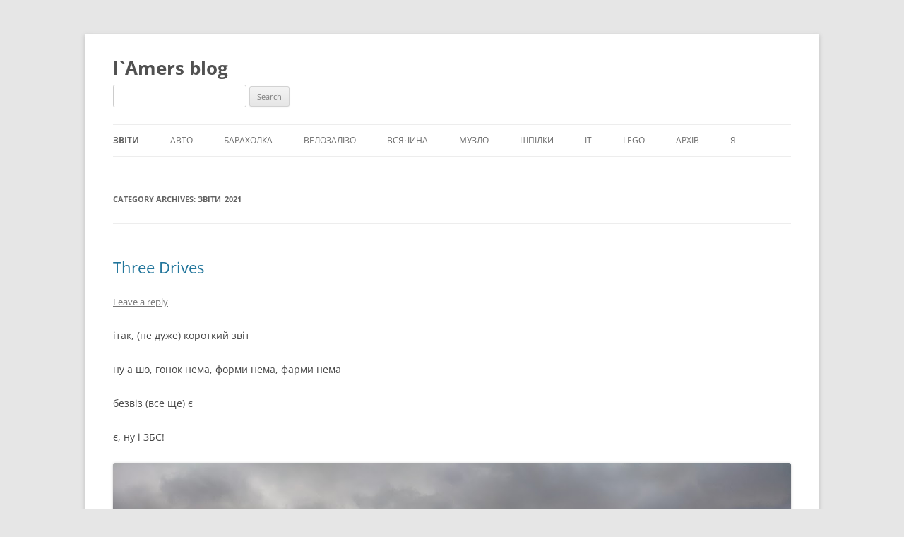

--- FILE ---
content_type: text/html; charset=UTF-8
request_url: https://lamers.com.ua/category/report/rep_2021/
body_size: 10476
content:
<!DOCTYPE html>
<!--[if IE 7]>
<html class="ie ie7" lang="en-US">
<![endif]-->
<!--[if IE 8]>
<html class="ie ie8" lang="en-US">
<![endif]-->
<!--[if !(IE 7) & !(IE 8)]><!-->
<html lang="en-US">
<!--<![endif]-->
<head>
<meta charset="UTF-8" />
<meta name="viewport" content="width=device-width, initial-scale=1.0" />
<title>звіти_2021 | l`Amers blog</title>
<link rel="profile" href="https://gmpg.org/xfn/11" />
<link rel="pingback" href="https://lamers.com.ua/xmlrpc.php">
<!--[if lt IE 9]>
<script src="https://lamers.com.ua/wp-content/themes/twentytwelve/js/html5.js?ver=3.7.0" type="text/javascript"></script>
<![endif]-->
<meta name='robots' content='max-image-preview:large' />
<link rel='dns-prefetch' href='//lamers.com.ua' />
<link rel="alternate" type="application/rss+xml" title="l`Amers blog &raquo; Feed" href="https://lamers.com.ua/feed/" />
<link rel="alternate" type="application/rss+xml" title="l`Amers blog &raquo; Comments Feed" href="https://lamers.com.ua/comments/feed/" />
<link rel="alternate" type="application/rss+xml" title="l`Amers blog &raquo; звіти_2021 Category Feed" href="https://lamers.com.ua/category/report/rep_2021/feed/" />
<script type="text/javascript">
/* <![CDATA[ */
window._wpemojiSettings = {"baseUrl":"https:\/\/s.w.org\/images\/core\/emoji\/14.0.0\/72x72\/","ext":".png","svgUrl":"https:\/\/s.w.org\/images\/core\/emoji\/14.0.0\/svg\/","svgExt":".svg","source":{"concatemoji":"https:\/\/lamers.com.ua\/wp-includes\/js\/wp-emoji-release.min.js?ver=6.4.7"}};
/*! This file is auto-generated */
!function(i,n){var o,s,e;function c(e){try{var t={supportTests:e,timestamp:(new Date).valueOf()};sessionStorage.setItem(o,JSON.stringify(t))}catch(e){}}function p(e,t,n){e.clearRect(0,0,e.canvas.width,e.canvas.height),e.fillText(t,0,0);var t=new Uint32Array(e.getImageData(0,0,e.canvas.width,e.canvas.height).data),r=(e.clearRect(0,0,e.canvas.width,e.canvas.height),e.fillText(n,0,0),new Uint32Array(e.getImageData(0,0,e.canvas.width,e.canvas.height).data));return t.every(function(e,t){return e===r[t]})}function u(e,t,n){switch(t){case"flag":return n(e,"\ud83c\udff3\ufe0f\u200d\u26a7\ufe0f","\ud83c\udff3\ufe0f\u200b\u26a7\ufe0f")?!1:!n(e,"\ud83c\uddfa\ud83c\uddf3","\ud83c\uddfa\u200b\ud83c\uddf3")&&!n(e,"\ud83c\udff4\udb40\udc67\udb40\udc62\udb40\udc65\udb40\udc6e\udb40\udc67\udb40\udc7f","\ud83c\udff4\u200b\udb40\udc67\u200b\udb40\udc62\u200b\udb40\udc65\u200b\udb40\udc6e\u200b\udb40\udc67\u200b\udb40\udc7f");case"emoji":return!n(e,"\ud83e\udef1\ud83c\udffb\u200d\ud83e\udef2\ud83c\udfff","\ud83e\udef1\ud83c\udffb\u200b\ud83e\udef2\ud83c\udfff")}return!1}function f(e,t,n){var r="undefined"!=typeof WorkerGlobalScope&&self instanceof WorkerGlobalScope?new OffscreenCanvas(300,150):i.createElement("canvas"),a=r.getContext("2d",{willReadFrequently:!0}),o=(a.textBaseline="top",a.font="600 32px Arial",{});return e.forEach(function(e){o[e]=t(a,e,n)}),o}function t(e){var t=i.createElement("script");t.src=e,t.defer=!0,i.head.appendChild(t)}"undefined"!=typeof Promise&&(o="wpEmojiSettingsSupports",s=["flag","emoji"],n.supports={everything:!0,everythingExceptFlag:!0},e=new Promise(function(e){i.addEventListener("DOMContentLoaded",e,{once:!0})}),new Promise(function(t){var n=function(){try{var e=JSON.parse(sessionStorage.getItem(o));if("object"==typeof e&&"number"==typeof e.timestamp&&(new Date).valueOf()<e.timestamp+604800&&"object"==typeof e.supportTests)return e.supportTests}catch(e){}return null}();if(!n){if("undefined"!=typeof Worker&&"undefined"!=typeof OffscreenCanvas&&"undefined"!=typeof URL&&URL.createObjectURL&&"undefined"!=typeof Blob)try{var e="postMessage("+f.toString()+"("+[JSON.stringify(s),u.toString(),p.toString()].join(",")+"));",r=new Blob([e],{type:"text/javascript"}),a=new Worker(URL.createObjectURL(r),{name:"wpTestEmojiSupports"});return void(a.onmessage=function(e){c(n=e.data),a.terminate(),t(n)})}catch(e){}c(n=f(s,u,p))}t(n)}).then(function(e){for(var t in e)n.supports[t]=e[t],n.supports.everything=n.supports.everything&&n.supports[t],"flag"!==t&&(n.supports.everythingExceptFlag=n.supports.everythingExceptFlag&&n.supports[t]);n.supports.everythingExceptFlag=n.supports.everythingExceptFlag&&!n.supports.flag,n.DOMReady=!1,n.readyCallback=function(){n.DOMReady=!0}}).then(function(){return e}).then(function(){var e;n.supports.everything||(n.readyCallback(),(e=n.source||{}).concatemoji?t(e.concatemoji):e.wpemoji&&e.twemoji&&(t(e.twemoji),t(e.wpemoji)))}))}((window,document),window._wpemojiSettings);
/* ]]> */
</script>
<style id='wp-emoji-styles-inline-css' type='text/css'>

	img.wp-smiley, img.emoji {
		display: inline !important;
		border: none !important;
		box-shadow: none !important;
		height: 1em !important;
		width: 1em !important;
		margin: 0 0.07em !important;
		vertical-align: -0.1em !important;
		background: none !important;
		padding: 0 !important;
	}
</style>
<link rel='stylesheet' id='wp-block-library-css' href='https://lamers.com.ua/wp-includes/css/dist/block-library/style.min.css?ver=6.4.7' type='text/css' media='all' />
<style id='wp-block-library-theme-inline-css' type='text/css'>
.wp-block-audio figcaption{color:#555;font-size:13px;text-align:center}.is-dark-theme .wp-block-audio figcaption{color:hsla(0,0%,100%,.65)}.wp-block-audio{margin:0 0 1em}.wp-block-code{border:1px solid #ccc;border-radius:4px;font-family:Menlo,Consolas,monaco,monospace;padding:.8em 1em}.wp-block-embed figcaption{color:#555;font-size:13px;text-align:center}.is-dark-theme .wp-block-embed figcaption{color:hsla(0,0%,100%,.65)}.wp-block-embed{margin:0 0 1em}.blocks-gallery-caption{color:#555;font-size:13px;text-align:center}.is-dark-theme .blocks-gallery-caption{color:hsla(0,0%,100%,.65)}.wp-block-image figcaption{color:#555;font-size:13px;text-align:center}.is-dark-theme .wp-block-image figcaption{color:hsla(0,0%,100%,.65)}.wp-block-image{margin:0 0 1em}.wp-block-pullquote{border-bottom:4px solid;border-top:4px solid;color:currentColor;margin-bottom:1.75em}.wp-block-pullquote cite,.wp-block-pullquote footer,.wp-block-pullquote__citation{color:currentColor;font-size:.8125em;font-style:normal;text-transform:uppercase}.wp-block-quote{border-left:.25em solid;margin:0 0 1.75em;padding-left:1em}.wp-block-quote cite,.wp-block-quote footer{color:currentColor;font-size:.8125em;font-style:normal;position:relative}.wp-block-quote.has-text-align-right{border-left:none;border-right:.25em solid;padding-left:0;padding-right:1em}.wp-block-quote.has-text-align-center{border:none;padding-left:0}.wp-block-quote.is-large,.wp-block-quote.is-style-large,.wp-block-quote.is-style-plain{border:none}.wp-block-search .wp-block-search__label{font-weight:700}.wp-block-search__button{border:1px solid #ccc;padding:.375em .625em}:where(.wp-block-group.has-background){padding:1.25em 2.375em}.wp-block-separator.has-css-opacity{opacity:.4}.wp-block-separator{border:none;border-bottom:2px solid;margin-left:auto;margin-right:auto}.wp-block-separator.has-alpha-channel-opacity{opacity:1}.wp-block-separator:not(.is-style-wide):not(.is-style-dots){width:100px}.wp-block-separator.has-background:not(.is-style-dots){border-bottom:none;height:1px}.wp-block-separator.has-background:not(.is-style-wide):not(.is-style-dots){height:2px}.wp-block-table{margin:0 0 1em}.wp-block-table td,.wp-block-table th{word-break:normal}.wp-block-table figcaption{color:#555;font-size:13px;text-align:center}.is-dark-theme .wp-block-table figcaption{color:hsla(0,0%,100%,.65)}.wp-block-video figcaption{color:#555;font-size:13px;text-align:center}.is-dark-theme .wp-block-video figcaption{color:hsla(0,0%,100%,.65)}.wp-block-video{margin:0 0 1em}.wp-block-template-part.has-background{margin-bottom:0;margin-top:0;padding:1.25em 2.375em}
</style>
<style id='classic-theme-styles-inline-css' type='text/css'>
/*! This file is auto-generated */
.wp-block-button__link{color:#fff;background-color:#32373c;border-radius:9999px;box-shadow:none;text-decoration:none;padding:calc(.667em + 2px) calc(1.333em + 2px);font-size:1.125em}.wp-block-file__button{background:#32373c;color:#fff;text-decoration:none}
</style>
<style id='global-styles-inline-css' type='text/css'>
body{--wp--preset--color--black: #000000;--wp--preset--color--cyan-bluish-gray: #abb8c3;--wp--preset--color--white: #fff;--wp--preset--color--pale-pink: #f78da7;--wp--preset--color--vivid-red: #cf2e2e;--wp--preset--color--luminous-vivid-orange: #ff6900;--wp--preset--color--luminous-vivid-amber: #fcb900;--wp--preset--color--light-green-cyan: #7bdcb5;--wp--preset--color--vivid-green-cyan: #00d084;--wp--preset--color--pale-cyan-blue: #8ed1fc;--wp--preset--color--vivid-cyan-blue: #0693e3;--wp--preset--color--vivid-purple: #9b51e0;--wp--preset--color--blue: #21759b;--wp--preset--color--dark-gray: #444;--wp--preset--color--medium-gray: #9f9f9f;--wp--preset--color--light-gray: #e6e6e6;--wp--preset--gradient--vivid-cyan-blue-to-vivid-purple: linear-gradient(135deg,rgba(6,147,227,1) 0%,rgb(155,81,224) 100%);--wp--preset--gradient--light-green-cyan-to-vivid-green-cyan: linear-gradient(135deg,rgb(122,220,180) 0%,rgb(0,208,130) 100%);--wp--preset--gradient--luminous-vivid-amber-to-luminous-vivid-orange: linear-gradient(135deg,rgba(252,185,0,1) 0%,rgba(255,105,0,1) 100%);--wp--preset--gradient--luminous-vivid-orange-to-vivid-red: linear-gradient(135deg,rgba(255,105,0,1) 0%,rgb(207,46,46) 100%);--wp--preset--gradient--very-light-gray-to-cyan-bluish-gray: linear-gradient(135deg,rgb(238,238,238) 0%,rgb(169,184,195) 100%);--wp--preset--gradient--cool-to-warm-spectrum: linear-gradient(135deg,rgb(74,234,220) 0%,rgb(151,120,209) 20%,rgb(207,42,186) 40%,rgb(238,44,130) 60%,rgb(251,105,98) 80%,rgb(254,248,76) 100%);--wp--preset--gradient--blush-light-purple: linear-gradient(135deg,rgb(255,206,236) 0%,rgb(152,150,240) 100%);--wp--preset--gradient--blush-bordeaux: linear-gradient(135deg,rgb(254,205,165) 0%,rgb(254,45,45) 50%,rgb(107,0,62) 100%);--wp--preset--gradient--luminous-dusk: linear-gradient(135deg,rgb(255,203,112) 0%,rgb(199,81,192) 50%,rgb(65,88,208) 100%);--wp--preset--gradient--pale-ocean: linear-gradient(135deg,rgb(255,245,203) 0%,rgb(182,227,212) 50%,rgb(51,167,181) 100%);--wp--preset--gradient--electric-grass: linear-gradient(135deg,rgb(202,248,128) 0%,rgb(113,206,126) 100%);--wp--preset--gradient--midnight: linear-gradient(135deg,rgb(2,3,129) 0%,rgb(40,116,252) 100%);--wp--preset--font-size--small: 13px;--wp--preset--font-size--medium: 20px;--wp--preset--font-size--large: 36px;--wp--preset--font-size--x-large: 42px;--wp--preset--spacing--20: 0.44rem;--wp--preset--spacing--30: 0.67rem;--wp--preset--spacing--40: 1rem;--wp--preset--spacing--50: 1.5rem;--wp--preset--spacing--60: 2.25rem;--wp--preset--spacing--70: 3.38rem;--wp--preset--spacing--80: 5.06rem;--wp--preset--shadow--natural: 6px 6px 9px rgba(0, 0, 0, 0.2);--wp--preset--shadow--deep: 12px 12px 50px rgba(0, 0, 0, 0.4);--wp--preset--shadow--sharp: 6px 6px 0px rgba(0, 0, 0, 0.2);--wp--preset--shadow--outlined: 6px 6px 0px -3px rgba(255, 255, 255, 1), 6px 6px rgba(0, 0, 0, 1);--wp--preset--shadow--crisp: 6px 6px 0px rgba(0, 0, 0, 1);}:where(.is-layout-flex){gap: 0.5em;}:where(.is-layout-grid){gap: 0.5em;}body .is-layout-flow > .alignleft{float: left;margin-inline-start: 0;margin-inline-end: 2em;}body .is-layout-flow > .alignright{float: right;margin-inline-start: 2em;margin-inline-end: 0;}body .is-layout-flow > .aligncenter{margin-left: auto !important;margin-right: auto !important;}body .is-layout-constrained > .alignleft{float: left;margin-inline-start: 0;margin-inline-end: 2em;}body .is-layout-constrained > .alignright{float: right;margin-inline-start: 2em;margin-inline-end: 0;}body .is-layout-constrained > .aligncenter{margin-left: auto !important;margin-right: auto !important;}body .is-layout-constrained > :where(:not(.alignleft):not(.alignright):not(.alignfull)){max-width: var(--wp--style--global--content-size);margin-left: auto !important;margin-right: auto !important;}body .is-layout-constrained > .alignwide{max-width: var(--wp--style--global--wide-size);}body .is-layout-flex{display: flex;}body .is-layout-flex{flex-wrap: wrap;align-items: center;}body .is-layout-flex > *{margin: 0;}body .is-layout-grid{display: grid;}body .is-layout-grid > *{margin: 0;}:where(.wp-block-columns.is-layout-flex){gap: 2em;}:where(.wp-block-columns.is-layout-grid){gap: 2em;}:where(.wp-block-post-template.is-layout-flex){gap: 1.25em;}:where(.wp-block-post-template.is-layout-grid){gap: 1.25em;}.has-black-color{color: var(--wp--preset--color--black) !important;}.has-cyan-bluish-gray-color{color: var(--wp--preset--color--cyan-bluish-gray) !important;}.has-white-color{color: var(--wp--preset--color--white) !important;}.has-pale-pink-color{color: var(--wp--preset--color--pale-pink) !important;}.has-vivid-red-color{color: var(--wp--preset--color--vivid-red) !important;}.has-luminous-vivid-orange-color{color: var(--wp--preset--color--luminous-vivid-orange) !important;}.has-luminous-vivid-amber-color{color: var(--wp--preset--color--luminous-vivid-amber) !important;}.has-light-green-cyan-color{color: var(--wp--preset--color--light-green-cyan) !important;}.has-vivid-green-cyan-color{color: var(--wp--preset--color--vivid-green-cyan) !important;}.has-pale-cyan-blue-color{color: var(--wp--preset--color--pale-cyan-blue) !important;}.has-vivid-cyan-blue-color{color: var(--wp--preset--color--vivid-cyan-blue) !important;}.has-vivid-purple-color{color: var(--wp--preset--color--vivid-purple) !important;}.has-black-background-color{background-color: var(--wp--preset--color--black) !important;}.has-cyan-bluish-gray-background-color{background-color: var(--wp--preset--color--cyan-bluish-gray) !important;}.has-white-background-color{background-color: var(--wp--preset--color--white) !important;}.has-pale-pink-background-color{background-color: var(--wp--preset--color--pale-pink) !important;}.has-vivid-red-background-color{background-color: var(--wp--preset--color--vivid-red) !important;}.has-luminous-vivid-orange-background-color{background-color: var(--wp--preset--color--luminous-vivid-orange) !important;}.has-luminous-vivid-amber-background-color{background-color: var(--wp--preset--color--luminous-vivid-amber) !important;}.has-light-green-cyan-background-color{background-color: var(--wp--preset--color--light-green-cyan) !important;}.has-vivid-green-cyan-background-color{background-color: var(--wp--preset--color--vivid-green-cyan) !important;}.has-pale-cyan-blue-background-color{background-color: var(--wp--preset--color--pale-cyan-blue) !important;}.has-vivid-cyan-blue-background-color{background-color: var(--wp--preset--color--vivid-cyan-blue) !important;}.has-vivid-purple-background-color{background-color: var(--wp--preset--color--vivid-purple) !important;}.has-black-border-color{border-color: var(--wp--preset--color--black) !important;}.has-cyan-bluish-gray-border-color{border-color: var(--wp--preset--color--cyan-bluish-gray) !important;}.has-white-border-color{border-color: var(--wp--preset--color--white) !important;}.has-pale-pink-border-color{border-color: var(--wp--preset--color--pale-pink) !important;}.has-vivid-red-border-color{border-color: var(--wp--preset--color--vivid-red) !important;}.has-luminous-vivid-orange-border-color{border-color: var(--wp--preset--color--luminous-vivid-orange) !important;}.has-luminous-vivid-amber-border-color{border-color: var(--wp--preset--color--luminous-vivid-amber) !important;}.has-light-green-cyan-border-color{border-color: var(--wp--preset--color--light-green-cyan) !important;}.has-vivid-green-cyan-border-color{border-color: var(--wp--preset--color--vivid-green-cyan) !important;}.has-pale-cyan-blue-border-color{border-color: var(--wp--preset--color--pale-cyan-blue) !important;}.has-vivid-cyan-blue-border-color{border-color: var(--wp--preset--color--vivid-cyan-blue) !important;}.has-vivid-purple-border-color{border-color: var(--wp--preset--color--vivid-purple) !important;}.has-vivid-cyan-blue-to-vivid-purple-gradient-background{background: var(--wp--preset--gradient--vivid-cyan-blue-to-vivid-purple) !important;}.has-light-green-cyan-to-vivid-green-cyan-gradient-background{background: var(--wp--preset--gradient--light-green-cyan-to-vivid-green-cyan) !important;}.has-luminous-vivid-amber-to-luminous-vivid-orange-gradient-background{background: var(--wp--preset--gradient--luminous-vivid-amber-to-luminous-vivid-orange) !important;}.has-luminous-vivid-orange-to-vivid-red-gradient-background{background: var(--wp--preset--gradient--luminous-vivid-orange-to-vivid-red) !important;}.has-very-light-gray-to-cyan-bluish-gray-gradient-background{background: var(--wp--preset--gradient--very-light-gray-to-cyan-bluish-gray) !important;}.has-cool-to-warm-spectrum-gradient-background{background: var(--wp--preset--gradient--cool-to-warm-spectrum) !important;}.has-blush-light-purple-gradient-background{background: var(--wp--preset--gradient--blush-light-purple) !important;}.has-blush-bordeaux-gradient-background{background: var(--wp--preset--gradient--blush-bordeaux) !important;}.has-luminous-dusk-gradient-background{background: var(--wp--preset--gradient--luminous-dusk) !important;}.has-pale-ocean-gradient-background{background: var(--wp--preset--gradient--pale-ocean) !important;}.has-electric-grass-gradient-background{background: var(--wp--preset--gradient--electric-grass) !important;}.has-midnight-gradient-background{background: var(--wp--preset--gradient--midnight) !important;}.has-small-font-size{font-size: var(--wp--preset--font-size--small) !important;}.has-medium-font-size{font-size: var(--wp--preset--font-size--medium) !important;}.has-large-font-size{font-size: var(--wp--preset--font-size--large) !important;}.has-x-large-font-size{font-size: var(--wp--preset--font-size--x-large) !important;}
.wp-block-navigation a:where(:not(.wp-element-button)){color: inherit;}
:where(.wp-block-post-template.is-layout-flex){gap: 1.25em;}:where(.wp-block-post-template.is-layout-grid){gap: 1.25em;}
:where(.wp-block-columns.is-layout-flex){gap: 2em;}:where(.wp-block-columns.is-layout-grid){gap: 2em;}
.wp-block-pullquote{font-size: 1.5em;line-height: 1.6;}
</style>
<link rel='stylesheet' id='twentytwelve-fonts-css' href='https://lamers.com.ua/wp-content/themes/twentytwelve/fonts/font-open-sans.css?ver=20230328' type='text/css' media='all' />
<link rel='stylesheet' id='twentytwelve-style-css' href='https://lamers.com.ua/wp-content/themes/twentytwelve/style.css?ver=20241112' type='text/css' media='all' />
<link rel='stylesheet' id='twentytwelve-block-style-css' href='https://lamers.com.ua/wp-content/themes/twentytwelve/css/blocks.css?ver=20240812' type='text/css' media='all' />
<!--[if lt IE 9]>
<link rel='stylesheet' id='twentytwelve-ie-css' href='https://lamers.com.ua/wp-content/themes/twentytwelve/css/ie.css?ver=20240722' type='text/css' media='all' />
<![endif]-->
<style id='akismet-widget-style-inline-css' type='text/css'>

			.a-stats {
				--akismet-color-mid-green: #357b49;
				--akismet-color-white: #fff;
				--akismet-color-light-grey: #f6f7f7;

				max-width: 350px;
				width: auto;
			}

			.a-stats * {
				all: unset;
				box-sizing: border-box;
			}

			.a-stats strong {
				font-weight: 600;
			}

			.a-stats a.a-stats__link,
			.a-stats a.a-stats__link:visited,
			.a-stats a.a-stats__link:active {
				background: var(--akismet-color-mid-green);
				border: none;
				box-shadow: none;
				border-radius: 8px;
				color: var(--akismet-color-white);
				cursor: pointer;
				display: block;
				font-family: -apple-system, BlinkMacSystemFont, 'Segoe UI', 'Roboto', 'Oxygen-Sans', 'Ubuntu', 'Cantarell', 'Helvetica Neue', sans-serif;
				font-weight: 500;
				padding: 12px;
				text-align: center;
				text-decoration: none;
				transition: all 0.2s ease;
			}

			/* Extra specificity to deal with TwentyTwentyOne focus style */
			.widget .a-stats a.a-stats__link:focus {
				background: var(--akismet-color-mid-green);
				color: var(--akismet-color-white);
				text-decoration: none;
			}

			.a-stats a.a-stats__link:hover {
				filter: brightness(110%);
				box-shadow: 0 4px 12px rgba(0, 0, 0, 0.06), 0 0 2px rgba(0, 0, 0, 0.16);
			}

			.a-stats .count {
				color: var(--akismet-color-white);
				display: block;
				font-size: 1.5em;
				line-height: 1.4;
				padding: 0 13px;
				white-space: nowrap;
			}
		
</style>
<script type="text/javascript" src="https://lamers.com.ua/wp-includes/js/jquery/jquery.min.js?ver=3.7.1" id="jquery-core-js"></script>
<script type="text/javascript" src="https://lamers.com.ua/wp-includes/js/jquery/jquery-migrate.min.js?ver=3.4.1" id="jquery-migrate-js"></script>
<script type="text/javascript" src="https://lamers.com.ua/wp-content/themes/twentytwelve/js/navigation.js?ver=20141205" id="twentytwelve-navigation-js" defer="defer" data-wp-strategy="defer"></script>
<link rel="https://api.w.org/" href="https://lamers.com.ua/wp-json/" /><link rel="alternate" type="application/json" href="https://lamers.com.ua/wp-json/wp/v2/categories/17" /><link rel="EditURI" type="application/rsd+xml" title="RSD" href="https://lamers.com.ua/xmlrpc.php?rsd" />
<meta name="generator" content="WordPress 6.4.7" />
<!-- Facebook Pixel Code -->
<script>
  !function(f,b,e,v,n,t,s)
  {if(f.fbq)return;n=f.fbq=function(){n.callMethod?
  n.callMethod.apply(n,arguments):n.queue.push(arguments)};
  if(!f._fbq)f._fbq=n;n.push=n;n.loaded=!0;n.version='2.0';
  n.queue=[];t=b.createElement(e);t.async=!0;
  t.src=v;s=b.getElementsByTagName(e)[0];
  s.parentNode.insertBefore(t,s)}(window, document,'script',
  'https://connect.facebook.net/en_US/fbevents.js');
  fbq('init', '224962805047112');
  fbq('track', 'PageView');
</script>
<noscript><img height="1" width="1" style="display:none"
  src="https://www.facebook.com/tr?id=224962805047112&ev=PageView&noscript=1"
/></noscript>
<!-- End Facebook Pixel Code -->
<meta name="facebook-domain-verification" content="d1o4rptw35xnqmsmlhagqxy54ugpk5" /></head>

<body class="archive category category-rep_2021 category-17 wp-embed-responsive full-width custom-font-enabled single-author">
<div id="page" class="hfeed site">
	<header id="masthead" class="site-header">
		<hgroup>
			<h1 class="site-title"><a href="https://lamers.com.ua/" rel="home">l`Amers blog</a></h1>
			<h2 class="site-description"></h2>
			
		</hgroup>
		<form role="search" method="get" id="searchform" class="searchform" action="https://lamers.com.ua/">
				<div>
					<label class="screen-reader-text" for="s">Search for:</label>
					<input type="text" value="" name="s" id="s" />
					<input type="submit" id="searchsubmit" value="Search" />
				</div>
			</form>		<nav id="site-navigation" class="main-navigation">
			<button class="menu-toggle">Menu</button>
			<a class="assistive-text" href="#content">Skip to content</a>
			<div class="menu-general-menu-container"><ul id="menu-general-menu" class="nav-menu"><li id="menu-item-11" class="menu-item menu-item-type-taxonomy menu-item-object-category current-category-ancestor current-menu-ancestor current-menu-parent current-category-parent menu-item-has-children menu-item-11"><a href="https://lamers.com.ua/category/report/">звіти</a>
<ul class="sub-menu">
	<li id="menu-item-7127" class="menu-item menu-item-type-taxonomy menu-item-object-category current-menu-item menu-item-7127"><a href="https://lamers.com.ua/category/report/rep_2021/" aria-current="page">звіти_2021</a></li>
	<li id="menu-item-7126" class="menu-item menu-item-type-taxonomy menu-item-object-category menu-item-7126"><a href="https://lamers.com.ua/category/report/rep_2020/">звіти_2020</a></li>
	<li id="menu-item-7125" class="menu-item menu-item-type-taxonomy menu-item-object-category menu-item-7125"><a href="https://lamers.com.ua/category/report/rep_2019/">звіти_2019</a></li>
	<li id="menu-item-7124" class="menu-item menu-item-type-taxonomy menu-item-object-category menu-item-7124"><a href="https://lamers.com.ua/category/report/rep_2018/">звіти_2018</a></li>
	<li id="menu-item-7123" class="menu-item menu-item-type-taxonomy menu-item-object-category menu-item-7123"><a href="https://lamers.com.ua/category/report/rep_2017/">звіти_2017</a></li>
	<li id="menu-item-7122" class="menu-item menu-item-type-taxonomy menu-item-object-category menu-item-7122"><a href="https://lamers.com.ua/category/report/rep_2016/">звіти_2016</a></li>
</ul>
</li>
<li id="menu-item-40" class="menu-item menu-item-type-taxonomy menu-item-object-category menu-item-40"><a href="https://lamers.com.ua/category/auto/">авто</a></li>
<li id="menu-item-41" class="menu-item menu-item-type-taxonomy menu-item-object-category menu-item-41"><a href="https://lamers.com.ua/category/buysell/">барахолка</a></li>
<li id="menu-item-42" class="menu-item menu-item-type-taxonomy menu-item-object-category menu-item-has-children menu-item-42"><a href="https://lamers.com.ua/category/hardware/">велозалізо</a>
<ul class="sub-menu">
	<li id="menu-item-7672" class="menu-item menu-item-type-taxonomy menu-item-object-category menu-item-7672"><a href="https://lamers.com.ua/category/hardware/bikes/">величики</a></li>
</ul>
</li>
<li id="menu-item-43" class="menu-item menu-item-type-taxonomy menu-item-object-category menu-item-43"><a href="https://lamers.com.ua/category/misc/">всячина</a></li>
<li id="menu-item-47" class="menu-item menu-item-type-taxonomy menu-item-object-category menu-item-47"><a href="https://lamers.com.ua/category/music/">музло</a></li>
<li id="menu-item-59" class="menu-item menu-item-type-taxonomy menu-item-object-category menu-item-59"><a href="https://lamers.com.ua/category/games/">шпілки</a></li>
<li id="menu-item-69" class="menu-item menu-item-type-taxonomy menu-item-object-category menu-item-69"><a href="https://lamers.com.ua/category/it/">it</a></li>
<li id="menu-item-172" class="menu-item menu-item-type-taxonomy menu-item-object-category menu-item-172"><a href="https://lamers.com.ua/category/lego/">lego</a></li>
<li id="menu-item-710" class="menu-item menu-item-type-taxonomy menu-item-object-category menu-item-710"><a href="https://lamers.com.ua/category/archive/">архів</a></li>
<li id="menu-item-2700" class="menu-item menu-item-type-taxonomy menu-item-object-category menu-item-2700"><a href="https://lamers.com.ua/category/family/">я</a></li>
</ul></div>		</nav><!-- #site-navigation -->

			</header><!-- #masthead -->

	<div id="main" class="wrapper">

	<section id="primary" class="site-content">
		<div id="content" role="main">

					<header class="archive-header">
				<h1 class="archive-title">
				Category Archives: <span>звіти_2021</span>				</h1>

						</header><!-- .archive-header -->

			
	<article id="post-7395" class="post-7395 post type-post status-publish format-standard hentry category-report category-rep_2021">
				<header class="entry-header">
			
						<h1 class="entry-title">
				<a href="https://lamers.com.ua/greece2000/" rel="bookmark">Three Drives</a>
			</h1>
										<div class="comments-link">
					<a href="https://lamers.com.ua/greece2000/#respond"><span class="leave-reply">Leave a reply</span></a>				</div><!-- .comments-link -->
					</header><!-- .entry-header -->

				<div class="entry-content">
			<p>ітак, (не дуже) короткий звіт</p>
<p>ну а шо, гонок нема, форми нема, фарми нема</p>
<p>безвіз (все ще) є</p>
<p>є, ну і ЗБС!</p>
<p><img fetchpriority="high" decoding="async" class="alignnone size-full wp-image-7440" src="https://lamers.com.ua/wp-content/uploads/2021/12/PXL_20211215_140641263.jpg" alt="" width="1312" height="984" srcset="https://lamers.com.ua/wp-content/uploads/2021/12/PXL_20211215_140641263.jpg 1312w, https://lamers.com.ua/wp-content/uploads/2021/12/PXL_20211215_140641263-300x225.jpg 300w, https://lamers.com.ua/wp-content/uploads/2021/12/PXL_20211215_140641263-1024x768.jpg 1024w, https://lamers.com.ua/wp-content/uploads/2021/12/PXL_20211215_140641263-768x576.jpg 768w, https://lamers.com.ua/wp-content/uploads/2021/12/PXL_20211215_140641263-624x468.jpg 624w" sizes="(max-width: 1312px) 100vw, 1312px" /></p>
<p> <a href="https://lamers.com.ua/greece2000/#more-7395" class="more-link">Continue reading <span class="meta-nav">&rarr;</span></a></p>
					</div><!-- .entry-content -->
		
		<footer class="entry-meta">
			This entry was posted in <a href="https://lamers.com.ua/category/report/" rel="category tag">звіти</a>, <a href="https://lamers.com.ua/category/report/rep_2021/" rel="category tag">звіти_2021</a> on <a href="https://lamers.com.ua/greece2000/" title="9:40 am" rel="bookmark"><time class="entry-date" datetime="2021-12-20T09:40:08+02:00">December 20, 2021</time></a><span class="by-author"> by <span class="author vcard"><a class="url fn n" href="https://lamers.com.ua/author/amers/" title="View all posts by amers" rel="author">amers</a></span></span>.								</footer><!-- .entry-meta -->
	</article><!-- #post -->

	<article id="post-7010" class="post-7010 post type-post status-publish format-standard hentry category-report category-rep_2021">
				<header class="entry-header">
			
						<h1 class="entry-title">
				<a href="https://lamers.com.ua/romania21/" rel="bookmark">Romania!</a>
			</h1>
										<div class="comments-link">
					<a href="https://lamers.com.ua/romania21/#respond"><span class="leave-reply">Leave a reply</span></a>				</div><!-- .comments-link -->
					</header><!-- .entry-header -->

				<div class="entry-content">
			<p>ітак, коротко про першу поїздку на авто в Європу</p>
<p>Женя Черкас склав грандіозний план, як проїхати через Румунію у Болгарію, побачити усяке прикольне і повернутись додому</p>
<p>для затравки &#8211; ікона стиля з шкарпетками по коліно )))</p>
<p><img decoding="async" class="alignnone size-full wp-image-7331" src="https://lamers.com.ua/wp-content/uploads/2021/10/IMG_1224.jpg" alt="" width="1024" height="768" srcset="https://lamers.com.ua/wp-content/uploads/2021/10/IMG_1224.jpg 1024w, https://lamers.com.ua/wp-content/uploads/2021/10/IMG_1224-300x225.jpg 300w, https://lamers.com.ua/wp-content/uploads/2021/10/IMG_1224-768x576.jpg 768w, https://lamers.com.ua/wp-content/uploads/2021/10/IMG_1224-624x468.jpg 624w" sizes="(max-width: 1024px) 100vw, 1024px" /></p>
<p> <a href="https://lamers.com.ua/romania21/#more-7010" class="more-link">Continue reading <span class="meta-nav">&rarr;</span></a></p>
					</div><!-- .entry-content -->
		
		<footer class="entry-meta">
			This entry was posted in <a href="https://lamers.com.ua/category/report/" rel="category tag">звіти</a>, <a href="https://lamers.com.ua/category/report/rep_2021/" rel="category tag">звіти_2021</a> on <a href="https://lamers.com.ua/romania21/" title="10:51 am" rel="bookmark"><time class="entry-date" datetime="2021-12-02T10:51:02+02:00">December 2, 2021</time></a><span class="by-author"> by <span class="author vcard"><a class="url fn n" href="https://lamers.com.ua/author/amers/" title="View all posts by amers" rel="author">amers</a></span></span>.								</footer><!-- .entry-meta -->
	</article><!-- #post -->

	<article id="post-7295" class="post-7295 post type-post status-publish format-standard hentry category-report category-rep_2021">
				<header class="entry-header">
			
						<h1 class="entry-title">
				<a href="https://lamers.com.ua/rome1111/" rel="bookmark">Рим 2021</a>
			</h1>
										<div class="comments-link">
					<a href="https://lamers.com.ua/rome1111/#comments">1 Reply</a>				</div><!-- .comments-link -->
					</header><!-- .entry-header -->

				<div class="entry-content">
			<p>або що було куплено на 11.11</p>
<p><img decoding="async" class="alignnone size-full wp-image-7301" src="https://lamers.com.ua/wp-content/uploads/2021/11/PXL_20211113_152717375.jpg" alt="" width="1024" height="768" srcset="https://lamers.com.ua/wp-content/uploads/2021/11/PXL_20211113_152717375.jpg 1024w, https://lamers.com.ua/wp-content/uploads/2021/11/PXL_20211113_152717375-300x225.jpg 300w, https://lamers.com.ua/wp-content/uploads/2021/11/PXL_20211113_152717375-768x576.jpg 768w, https://lamers.com.ua/wp-content/uploads/2021/11/PXL_20211113_152717375-624x468.jpg 624w" sizes="(max-width: 1024px) 100vw, 1024px" /></p>
<p> <a href="https://lamers.com.ua/rome1111/#more-7295" class="more-link">Continue reading <span class="meta-nav">&rarr;</span></a></p>
					</div><!-- .entry-content -->
		
		<footer class="entry-meta">
			This entry was posted in <a href="https://lamers.com.ua/category/report/" rel="category tag">звіти</a>, <a href="https://lamers.com.ua/category/report/rep_2021/" rel="category tag">звіти_2021</a> on <a href="https://lamers.com.ua/rome1111/" title="9:38 pm" rel="bookmark"><time class="entry-date" datetime="2021-11-18T21:38:18+02:00">November 18, 2021</time></a><span class="by-author"> by <span class="author vcard"><a class="url fn n" href="https://lamers.com.ua/author/amers/" title="View all posts by amers" rel="author">amers</a></span></span>.								</footer><!-- .entry-meta -->
	</article><!-- #post -->

	<article id="post-7162" class="post-7162 post type-post status-publish format-standard hentry category-report category-rep_2021">
				<header class="entry-header">
			
						<h1 class="entry-title">
				<a href="https://lamers.com.ua/half_day_21/" rel="bookmark">ПІВдень 2021</a>
			</h1>
										<div class="comments-link">
					<a href="https://lamers.com.ua/half_day_21/#respond"><span class="leave-reply">Leave a reply</span></a>				</div><!-- .comments-link -->
					</header><!-- .entry-header -->

				<div class="entry-content">
			<p>історія про те, як Рейс Бенедікт і Рейс Себастьян знову зібрали Вольтрона!</p>
<p><img loading="lazy" decoding="async" class="alignnone size-full wp-image-7163" src="https://lamers.com.ua/wp-content/uploads/2021/10/photo_2021-10-16_20-02-10.jpg" alt="" width="1280" height="960" srcset="https://lamers.com.ua/wp-content/uploads/2021/10/photo_2021-10-16_20-02-10.jpg 1280w, https://lamers.com.ua/wp-content/uploads/2021/10/photo_2021-10-16_20-02-10-300x225.jpg 300w, https://lamers.com.ua/wp-content/uploads/2021/10/photo_2021-10-16_20-02-10-1024x768.jpg 1024w, https://lamers.com.ua/wp-content/uploads/2021/10/photo_2021-10-16_20-02-10-768x576.jpg 768w, https://lamers.com.ua/wp-content/uploads/2021/10/photo_2021-10-16_20-02-10-624x468.jpg 624w" sizes="(max-width: 1280px) 100vw, 1280px" /></p>
<p> <a href="https://lamers.com.ua/half_day_21/#more-7162" class="more-link">Continue reading <span class="meta-nav">&rarr;</span></a></p>
					</div><!-- .entry-content -->
		
		<footer class="entry-meta">
			This entry was posted in <a href="https://lamers.com.ua/category/report/" rel="category tag">звіти</a>, <a href="https://lamers.com.ua/category/report/rep_2021/" rel="category tag">звіти_2021</a> on <a href="https://lamers.com.ua/half_day_21/" title="4:52 pm" rel="bookmark"><time class="entry-date" datetime="2021-10-17T16:52:07+02:00">October 17, 2021</time></a><span class="by-author"> by <span class="author vcard"><a class="url fn n" href="https://lamers.com.ua/author/amers/" title="View all posts by amers" rel="author">amers</a></span></span>.								</footer><!-- .entry-meta -->
	</article><!-- #post -->

	<article id="post-7082" class="post-7082 post type-post status-publish format-standard hentry category-report category-rep_2021">
				<header class="entry-header">
			
						<h1 class="entry-title">
				<a href="https://lamers.com.ua/dune2021/" rel="bookmark">the battle for arrakis 2021</a>
			</h1>
										<div class="comments-link">
					<a href="https://lamers.com.ua/dune2021/#respond"><span class="leave-reply">Leave a reply</span></a>				</div><!-- .comments-link -->
					</header><!-- .entry-header -->

				<div class="entry-content">
			<p>тремор, потные ладони, расфокусированное внимание, гиперактивность, невозможность успокоиться, такое вот предвкушение, <strong>когда же уже блять ?!?!?!</strong></p>
<p>знакомое ощущение, когда у тебя на кармане г, и ты знаешь, что будешь делать этой ночью (и завтра днём, и завтра ночью, ну, понятно)</p>
<p> <a href="https://lamers.com.ua/dune2021/#more-7082" class="more-link">Continue reading <span class="meta-nav">&rarr;</span></a></p>
					</div><!-- .entry-content -->
		
		<footer class="entry-meta">
			This entry was posted in <a href="https://lamers.com.ua/category/report/" rel="category tag">звіти</a>, <a href="https://lamers.com.ua/category/report/rep_2021/" rel="category tag">звіти_2021</a> on <a href="https://lamers.com.ua/dune2021/" title="9:36 pm" rel="bookmark"><time class="entry-date" datetime="2021-10-06T21:36:26+02:00">October 6, 2021</time></a><span class="by-author"> by <span class="author vcard"><a class="url fn n" href="https://lamers.com.ua/author/amers/" title="View all posts by amers" rel="author">amers</a></span></span>.								</footer><!-- .entry-meta -->
	</article><!-- #post -->

	<article id="post-7042" class="post-7042 post type-post status-publish format-standard hentry category-report category-rep_2021">
				<header class="entry-header">
			
						<h1 class="entry-title">
				<a href="https://lamers.com.ua/hashcha2021/" rel="bookmark">хаща по ліцу тебе хуяча каже було 6 годин, а тепер ти жирний тин</a>
			</h1>
										<div class="comments-link">
					<a href="https://lamers.com.ua/hashcha2021/#respond"><span class="leave-reply">Leave a reply</span></a>				</div><!-- .comments-link -->
					</header><!-- .entry-header -->

				<div class="entry-content">
			<p>Саме тупе, шо можна зробити &#8211; це оплатити стартовий по середній ціні.</p>
<p>Оплатив по мінімуму, і щось пішло не так &#8211; ну і хуй з ним.</p>
<p>Оплатив по максимуму на старті, як зірки склались приїхати &#8211; нормас, плюс і виглядаєш як ебать патрицій джульби рафа без знижок сільпо замість атб і вааще сам не ліх, багате життя!</p>
<p>Я оплатив (перекупив) регу по середній ціні.</p>
<p>Фундамент невірних рішень закладено!</p>
<p> <a href="https://lamers.com.ua/hashcha2021/#more-7042" class="more-link">Continue reading <span class="meta-nav">&rarr;</span></a></p>
					</div><!-- .entry-content -->
		
		<footer class="entry-meta">
			This entry was posted in <a href="https://lamers.com.ua/category/report/" rel="category tag">звіти</a>, <a href="https://lamers.com.ua/category/report/rep_2021/" rel="category tag">звіти_2021</a> on <a href="https://lamers.com.ua/hashcha2021/" title="5:56 pm" rel="bookmark"><time class="entry-date" datetime="2021-09-28T17:56:13+02:00">September 28, 2021</time></a><span class="by-author"> by <span class="author vcard"><a class="url fn n" href="https://lamers.com.ua/author/amers/" title="View all posts by amers" rel="author">amers</a></span></span>.								</footer><!-- .entry-meta -->
	</article><!-- #post -->

	<article id="post-7017" class="post-7017 post type-post status-publish format-standard hentry category-report category-rep_2021">
				<header class="entry-header">
			
						<h1 class="entry-title">
				<a href="https://lamers.com.ua/xcm2021rivne/" rel="bookmark">У КАРЛОВ ВАРІ, У КАРПОВ &#8211; КАРЛІ???</a>
			</h1>
										<div class="comments-link">
					<a href="https://lamers.com.ua/xcm2021rivne/#comments">1 Reply</a>				</div><!-- .comments-link -->
					</header><!-- .entry-header -->

				<div class="entry-content">
			<p>Карпова</p>
<p>Не знаю, чи трасу назвали у честь карпів, навряд, але у минулу суботу в Карповій на одного жирного карпа стало більше 🙂</p>
<p> <a href="https://lamers.com.ua/xcm2021rivne/#more-7017" class="more-link">Continue reading <span class="meta-nav">&rarr;</span></a></p>
					</div><!-- .entry-content -->
		
		<footer class="entry-meta">
			This entry was posted in <a href="https://lamers.com.ua/category/report/" rel="category tag">звіти</a>, <a href="https://lamers.com.ua/category/report/rep_2021/" rel="category tag">звіти_2021</a> on <a href="https://lamers.com.ua/xcm2021rivne/" title="7:57 am" rel="bookmark"><time class="entry-date" datetime="2021-09-21T07:57:49+02:00">September 21, 2021</time></a><span class="by-author"> by <span class="author vcard"><a class="url fn n" href="https://lamers.com.ua/author/amers/" title="View all posts by amers" rel="author">amers</a></span></span>.								</footer><!-- .entry-meta -->
	</article><!-- #post -->

	<article id="post-6979" class="post-6979 post type-post status-publish format-standard hentry category-report category-rep_2021">
				<header class="entry-header">
			
						<h1 class="entry-title">
				<a href="https://lamers.com.ua/fucktemirov21/" rel="bookmark">ст трахтемиров 2021</a>
			</h1>
										<div class="comments-link">
					<a href="https://lamers.com.ua/fucktemirov21/#respond"><span class="leave-reply">Leave a reply</span></a>				</div><!-- .comments-link -->
					</header><!-- .entry-header -->

				<div class="entry-content">
			<p><img decoding="async" src="https://lamers.com.ua/wp-content/uploads/2018/06/trah1.jpg" /></p>
<p>цей звіт про гінку 2021 року, тобто пройшло 5 років з моменту намалювання. можу сказати, що і досі ця заставка &#8211; найкраще лого для гінки, що бачив.</p>
<p>Рома &#8211; ти найкращий!</p>
<p>(злий) звіт під катом</p>
<p> <a href="https://lamers.com.ua/fucktemirov21/#more-6979" class="more-link">Continue reading <span class="meta-nav">&rarr;</span></a></p>
					</div><!-- .entry-content -->
		
		<footer class="entry-meta">
			This entry was posted in <a href="https://lamers.com.ua/category/report/" rel="category tag">звіти</a>, <a href="https://lamers.com.ua/category/report/rep_2021/" rel="category tag">звіти_2021</a> on <a href="https://lamers.com.ua/fucktemirov21/" title="4:02 pm" rel="bookmark"><time class="entry-date" datetime="2021-07-28T16:02:23+02:00">July 28, 2021</time></a><span class="by-author"> by <span class="author vcard"><a class="url fn n" href="https://lamers.com.ua/author/amers/" title="View all posts by amers" rel="author">amers</a></span></span>.								</footer><!-- .entry-meta -->
	</article><!-- #post -->

	<article id="post-6830" class="post-6830 post type-post status-publish format-standard hentry category-report category-rep_2021">
				<header class="entry-header">
			
						<h1 class="entry-title">
				<a href="https://lamers.com.ua/grave_el2021/" rel="bookmark">як рейс Себастьян і рейс Бенедікт їхали девілгревіл</a>
			</h1>
										<div class="comments-link">
					<a href="https://lamers.com.ua/grave_el2021/#respond"><span class="leave-reply">Leave a reply</span></a>				</div><!-- .comments-link -->
					</header><!-- .entry-header -->

				<div class="entry-content">
			<p>ну, шо, прокатився на девійгрейвіл, глянув шо і як, напишу на пам*ять</p>
<p> <a href="https://lamers.com.ua/grave_el2021/#more-6830" class="more-link">Continue reading <span class="meta-nav">&rarr;</span></a></p>
					</div><!-- .entry-content -->
		
		<footer class="entry-meta">
			This entry was posted in <a href="https://lamers.com.ua/category/report/" rel="category tag">звіти</a>, <a href="https://lamers.com.ua/category/report/rep_2021/" rel="category tag">звіти_2021</a> on <a href="https://lamers.com.ua/grave_el2021/" title="11:10 pm" rel="bookmark"><time class="entry-date" datetime="2021-06-06T23:10:41+02:00">June 6, 2021</time></a><span class="by-author"> by <span class="author vcard"><a class="url fn n" href="https://lamers.com.ua/author/amers/" title="View all posts by amers" rel="author">amers</a></span></span>.								</footer><!-- .entry-meta -->
	</article><!-- #post -->

	<article id="post-6773" class="post-6773 post type-post status-publish format-standard hentry category-report category-rep_2021">
				<header class="entry-header">
			
						<h1 class="entry-title">
				<a href="https://lamers.com.ua/lp2021/" rel="bookmark">your pace is a fucking disgrace</a>
			</h1>
										<div class="comments-link">
					<a href="https://lamers.com.ua/lp2021/#respond"><span class="leave-reply">Leave a reply</span></a>				</div><!-- .comments-link -->
					</header><!-- .entry-header -->

				<div class="entry-content">
			<p>пару разів таке приходило в голову під час змагань, але то потім</p>
<p>заранее ізвіняюсь, але пивний парнтер що не підгоняє б\а бухліцо на фініш &#8211; це фіаско</p>
<p><img loading="lazy" decoding="async" class="alignnone size-full wp-image-6774" src="https://lamers.com.ua/wp-content/uploads/2021/05/Без-імені.png" alt="" width="526" height="526" srcset="https://lamers.com.ua/wp-content/uploads/2021/05/Без-імені.png 526w, https://lamers.com.ua/wp-content/uploads/2021/05/Без-імені-300x300.png 300w, https://lamers.com.ua/wp-content/uploads/2021/05/Без-імені-150x150.png 150w" sizes="(max-width: 526px) 100vw, 526px" /></p>
<p> <a href="https://lamers.com.ua/lp2021/#more-6773" class="more-link">Continue reading <span class="meta-nav">&rarr;</span></a></p>
					</div><!-- .entry-content -->
		
		<footer class="entry-meta">
			This entry was posted in <a href="https://lamers.com.ua/category/report/" rel="category tag">звіти</a>, <a href="https://lamers.com.ua/category/report/rep_2021/" rel="category tag">звіти_2021</a> on <a href="https://lamers.com.ua/lp2021/" title="7:22 pm" rel="bookmark"><time class="entry-date" datetime="2021-05-25T19:22:41+02:00">May 25, 2021</time></a><span class="by-author"> by <span class="author vcard"><a class="url fn n" href="https://lamers.com.ua/author/amers/" title="View all posts by amers" rel="author">amers</a></span></span>.								</footer><!-- .entry-meta -->
	</article><!-- #post -->
			<nav id="nav-below" class="navigation">
				<h3 class="assistive-text">Post navigation</h3>
				<div class="nav-previous"><a href="https://lamers.com.ua/category/report/rep_2021/page/2/" ><span class="meta-nav">&larr;</span> Older posts</a></div>
				<div class="nav-next"></div>
			</nav><!-- .navigation -->
			
		
		</div><!-- #content -->
	</section><!-- #primary -->


		</div><!-- #main .wrapper -->
	<footer id="colophon" role="contentinfo">
		<div class="site-info">
									<a href="https://wordpress.org/" class="imprint" title="Semantic Personal Publishing Platform">
				Proudly powered by WordPress			</a>
		</div><!-- .site-info -->
	</footer><!-- #colophon -->
</div><!-- #page -->

<script>
  (function(i,s,o,g,r,a,m){i['GoogleAnalyticsObject']=r;i[r]=i[r]||function(){
  (i[r].q=i[r].q||[]).push(arguments)},i[r].l=1*new Date();a=s.createElement(o),
  m=s.getElementsByTagName(o)[0];a.async=1;a.src=g;m.parentNode.insertBefore(a,m)
  })(window,document,'script','//www.google-analytics.com/analytics.js','ga');

  ga('create', 'UA-57208790-1', 'auto');
  ga('send', 'pageview');

</script></body>
</html>


--- FILE ---
content_type: text/plain
request_url: https://www.google-analytics.com/j/collect?v=1&_v=j102&a=1754847380&t=pageview&_s=1&dl=https%3A%2F%2Flamers.com.ua%2Fcategory%2Freport%2Frep_2021%2F&ul=en-us%40posix&dt=%D0%B7%D0%B2%D1%96%D1%82%D0%B8_2021%20%7C%20l%60Amers%20blog&sr=1280x720&vp=1280x720&_u=IEBAAEABAAAAACAAI~&jid=2119694550&gjid=1040585809&cid=1460985608.1769237435&tid=UA-57208790-1&_gid=1974826084.1769237435&_r=1&_slc=1&z=1041790084
body_size: -450
content:
2,cG-7Q2Q5W0B67